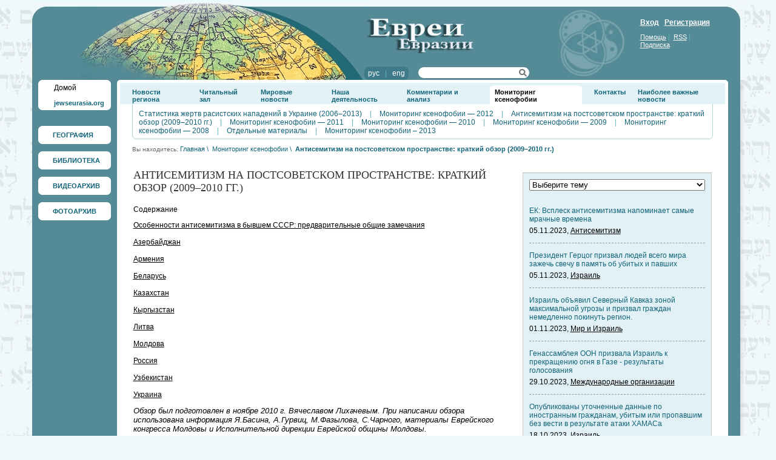

--- FILE ---
content_type: text/html; charset=UTF-8
request_url: http://blogs.jewseurasia.org/page477
body_size: 36126
content:
<html>

<head>
	<TITLE>Антисемитизм на постсоветском пространстве: краткий обзор (2009–2010 гг.).</TITLE>
	<meta http-equiv="Content-Type" content="text/html; charset=utf-8">
	<meta name="description" content="антисемитизм, ксенофобия, расизм, неонацизм, фашизм, синагога, осквернение,  вандализм, скинхеды, нацисты">
	<meta name="keywords" content="антисемитизм, ксенофобия, расизм, неонацизм, фашизм, синагога, осквернение,  вандализм, скинхеды, нацисты">
	<link rel="shortcut icon" href="/favicon.ico" type="image/x-icon">
	<link rel="stylesheet" type="text/css" href="/css/public.css">
	<link rel="stylesheet" type="text/css" href="/css/prototip.css">
	
	<style type="text/css">
  	img.png{behavior: url("/png.htc");}
	</style>
	
	<!-- Подключаем библиотеку -->
	<script type="text/javascript" src="http://js.jewseurasia.org/js/Opacity.js"></script>
	<script type="text/javascript">
  		fadeOpacity.addRule('oR1', .3, 1, 40);
  		fadeOpacity.addRule('oR2', .1, 1, 40);
	</script>
	<script type="text/javascript">
	var img_pgr = new Array();
	</script>

		
	<style type="text/css">
		body
		{
			padding: 0px;
			margin: 0px;
			background-color: #eff7f9;
			background-image: url(/data/mishpatim03.jpg);
			background-repeat: repeat;
			background-position: top right;
		}
	</style>
	
	</head>

<body>

<table border="0" width="1175" cellspacing="0" cellpadding="0" align="center">
<tr>
	<td>
		<table bgcolor="#2e6a77" border="0" width="100%" class="header_right" background="/data/image/cats/1/bg.gif" cellspacing="0" cellpadding="0" height="132">
		<tr>
			<td width="823" class="header_left" background="/data/image/cats/1/globo.jpg" align="left" valign="top">
				<table border="0" cellpadding="0" cellspacing="0" width="230">
				<tr>
					<td valign="top" class="pad_logo">
						<a href="http://jewseurasia.org"><img title="Евреи Евразии" alt="Евреи Евразии" border="0" src="http://img.jewseurasia.org/img/logo.png" class="png" width="152" height="115"></a>
					</td>
					<td valign="top">
						<table border="0" cellpadding="0" cellspacing="0" width="100%">
						<tr>
							<td align="left" class="pad_top_28">
								<a href="/"><img  alt="Антисемитизм на постсоветском пространстве: краткий обзор (2009–2010 гг.)." title="Антисемитизм на постсоветском пространстве: краткий обзор (2009–2010 гг.)." border="0" border="0" src="http://img.jewseurasia.org/data/image/cats/1/logo.png" class="png" width="181" height="58" align="left" vspace="2"></a>
							</td>
						</tr>
						<tr>
							<td class="pad_top_20">
								<table cellspacing="0" cellpadding="0" width="100%">
								<tr>
									<td class="pad_right_15">
										<table cellpadding="0" cellspacing="0">
										<tr>
											<td width="6"><img alt="" src="http://img.jewseurasia.org/img/lang_l.jpg"></td>
											<td nowrap class="l_bg light_blue">
																								<a class="white no_und" href="http://jewseurasia.org/ru/">рус</a>
												&nbsp;&nbsp;|&nbsp;&nbsp;																								<a class="white no_und" href="http://jewseurasia.org/en/">eng</a>
																																			</td>
											<td width="6"><img alt="" src="http://img.jewseurasia.org/img/lang_r.jpg"></td>
										</tr>
										</table>
									</td>
									<td valign="top">
										<table cellspacing="0" cellpadding="0" width="185" height="22" class="search_bg">
										<form name="search_form" method=POST action="http://jewseurasia.org/page4">
										<tr>
											<td align="left" height="20" width="135"  class="pad_left_10">
												<input type="text" name="search_word" style="border: 0 none; height: 16px; background-color: #ffffff; font-size: 11px; ">
											</td>
											<td align="right" height="20" width="20" style="padding-right: 5px;">
												<a href="javascript: this.document.forms.search_form.submit();" title="Найти"><img title="Найти" alt="Найти" src="http://img.jewseurasia.org/img/linse.png" border="0"></a>
											</td>
										</tr>
										</form>
										</table>
									</td>
								</tr>
								</table>
							</td>
							</td>
						</tr>
						</table>
					</td>
				</tr>

				</table>
			</td>
			<td align="right" valign="top" style="padding-top: 30px;padding-left: 15px;padding-right: 30px;">
				<table cellpadding="0" cellspacing="0" width="135">
				<tr>
					<td class="white">
												<a href="/page9" class="bold white">Вход</a>&nbsp;&nbsp;
						<a href="/page8" class="bold white">Регистрация</a>
											</td>
				</tr>
				<tr>
					<td class="pad_top_10 light_blue">
						<a href="http://jewseurasia.org/page53" class="font_11 white">Помощь</a>&nbsp;|&nbsp;
						<a href="http://jewseurasia.org/page12" class="font_11 white">RSS</a>&nbsp;|&nbsp;
						<a href="http://jewseurasia.org/page52" class="font_11 white">Подписка</a>
					</td>
				</tr>
				</table>
			</td>
			<td width="7"><img alt="" src="http://img.jewseurasia.org/img/spacer.gif" width="7" height="1"></td>
		</tr>
		</table>
		<table border="0" width="100%" cellspacing="0" cellpadding="0">
		<tr>
			<td valign="top" width="130" class="menu_bg">
			<table cellpadding="0" cellspacing="0" width="100%">
			<tr>
				<td class="pad_left_10 pad_right_10"><!--меню-->
				<table border="0" width="120"  cellspacing="0" cellpadding="0" style="margin-bottom: 12px;">
				<tr>
					<td width="6" height="6"><img alt="" border="0" src="http://img.jewseurasia.org/img/ug-lw.jpg" class="png" width="6" height="6"></td>
					<td class="bg_menu"><img alt="" src="http://img.jewseurasia.org/img/spacer.gif"></td>
					<td width="6" height="6"><img alt="" border="0" src="http://img.jewseurasia.org/img/ug-pw.jpg" class="png" width="6" height="6"></td>
				</tr>
				<tr>
					<td class="bg_menu"><img alt="" src="http://img.jewseurasia.org/img/spacer.gif"></td>
					<td class="pad_left_20 bg_menu">
					<a href="http://jewseurasia.org/" class="black no_und">Домой</a>
					<p><a class="navi_black font_11 bold no_und" href="http://jewseurasia.org/">jewseurasia.org</a></p></td>
					<td class="bg_menu"><img alt="" src="http://img.jewseurasia.org/img/spacer.gif"></td>
				</tr>
				<tr>
					<td><img border="0" alt="" src="http://img.jewseurasia.org/img/ug-ln.jpg" class="png" width="6" height="6"></td>
					<td class="bg_menu"><img alt="" src="http://img.jewseurasia.org/img/spacer.gif"></td>
					<td><img border="0" alt="" src="http://img.jewseurasia.org/img/ug-pn.jpg" class="png" width="6" height="6"></td>
				</tr>
			</table>

			&nbsp;			

									<table height="30" style="margin-bottom: 12px;" border="0" width="120" cellspacing="0" cellpadding="0" class="bg_menu uglw">
			<tr>
				<td class="ugpw" valign="top" height="100%">
					<table height="100%" border="0" width="100%" cellspacing="0" cellpadding="0" class="ugln">
					<tr>
						<td height="100%" class="ugpn" valign="top">
							<table id="glm1" height="100%" border="0" width="100%" cellspacing="0" cellpadding="0"  OnMouseOver="show_im_bg('glm1', '/data/menu-ic/map-ic.gif');" OnMouseOut="hide_im_bg('glm1');" class="imbg">
							<tr>
								<td class="pad_left_24 pad_right_6 pad_top_6 pad_bottom_6">
									<a class="navi_black font_11 bold no_und" href="http://geographic.jewseurasia.org">ГЕОГРАФИЯ</a>
								</td>
							</tr>
							</table>
						</td>
					</tr>
					</table>
				</td>
			</tr>
			</table>

												<table height="30" style="margin-bottom: 12px;" border="0" width="120" cellspacing="0" cellpadding="0" class="bg_menu uglw">
			<tr>
				<td class="ugpw" valign="top" height="100%">
					<table height="100%" border="0" width="100%" cellspacing="0" cellpadding="0" class="ugln">
					<tr>
						<td height="100%" class="ugpn" valign="top">
							<table id="glm2" height="100%" border="0" width="100%" cellspacing="0" cellpadding="0"  OnMouseOver="show_im_bg('glm2', '/data/menu-ic/book-ic.gif');" OnMouseOut="hide_im_bg('glm2');" class="imbg">
							<tr>
								<td class="pad_left_24 pad_right_6 pad_top_6 pad_bottom_6">
									<a class="navi_black font_11 bold no_und" href="http://library.jewseurasia.org">БИБЛИОТЕКА</a>
								</td>
							</tr>
							</table>
						</td>
					</tr>
					</table>
				</td>
			</tr>
			</table>

												<table height="30" style="margin-bottom: 12px;" border="0" width="120" cellspacing="0" cellpadding="0" class="bg_menu uglw">
			<tr>
				<td class="ugpw" valign="top" height="100%">
					<table height="100%" border="0" width="100%" cellspacing="0" cellpadding="0" class="ugln">
					<tr>
						<td height="100%" class="ugpn" valign="top">
							<table id="glm3" height="100%" border="0" width="100%" cellspacing="0" cellpadding="0"  OnMouseOver="show_im_bg('glm3', '/data/menu-ic/video-ic.gif');" OnMouseOut="hide_im_bg('glm3');" class="imbg">
							<tr>
								<td class="pad_left_24 pad_right_6 pad_top_6 pad_bottom_6">
									<a class="navi_black font_11 bold no_und" href="http://video.jewseurasia.org">ВИДЕОАРХИВ</a>
								</td>
							</tr>
							</table>
						</td>
					</tr>
					</table>
				</td>
			</tr>
			</table>

												<table height="30" style="margin-bottom: 12px;" border="0" width="120" cellspacing="0" cellpadding="0" class="bg_menu uglw">
			<tr>
				<td class="ugpw" valign="top" height="100%">
					<table height="100%" border="0" width="100%" cellspacing="0" cellpadding="0" class="ugln">
					<tr>
						<td height="100%" class="ugpn" valign="top">
							<table id="glm4" height="100%" border="0" width="100%" cellspacing="0" cellpadding="0"  OnMouseOver="show_im_bg('glm4', '/data/menu-ic/photo-ic.gif');" OnMouseOut="hide_im_bg('glm4');" class="imbg">
							<tr>
								<td class="pad_left_24 pad_right_6 pad_top_6 pad_bottom_6">
									<a class="navi_black font_11 bold no_und" href="http://photo.jewseurasia.org">ФОТОАРХИВ</a>
								</td>
							</tr>
							</table>
						</td>
					</tr>
					</table>
				</td>
			</tr>
			</table>

																																	</td></tr>
			<tr><td class="pad_top_20" align="center">
			&nbsp;						</td></tr>
			</table>
		</td>
		<td height="100%" valign="top" class="content2">
			<table border="0" cellpadding="0" cellspacing="0" width="100%" height="100%">
			<tr>
				<td height="100%" width="5" valign="top" bgcolor="#FFFFFF" align="left"><img alt="" src="http://img.jewseurasia.org/img/ug_lc.jpg"></td>
				<td class="bg_wite pad_top_5" valign="top" width="100%" style="height: 30px;" bgcolor="#ffffff">
					<table border="0" width="100%" cellspacing="0" cellpadding="0" height="30" style="height: 30px;">
					<tr>
						<td style="height: 30px;" height="30" valign="top">
																			<table style="height: 30px;" border="0" class="bg_blue" cellspacing="0" cellpadding="0" height="30" width="100%">
							<tr>
								<td valign="top" style="height: 30px;">
									<table border="0" cellspacing="0" cellpadding="0">
									<tr>
																		<td height="100%" valign="top" style="padding-top: 9px;" id="mm37" class="pad_left_20">
																						<a class="navi_black font_12 bold no_und" href="/page6">Новости региона</a>
																														<ul><li style="padding-bottom: 7px;" nowrap><a class="font_11" href="/page6">Лента новостей</a></li><li style="padding-bottom: 7px;" nowrap><a class="font_11" href="/page7">Рубрики</a></li></ul>
				  										  						</td>																		<td height="100%" valign="top" style="padding-top: 9px;" id="mm191" class="pad_left_20">
																						<a class="navi_black font_12 bold no_und" href="/page279">Читальный зал</a>
																														<ul></ul>
				  										  						</td>																		<td height="100%" valign="top" style="padding-top: 9px;" id="mm40" class="pad_left_20">
																						<a class="navi_black font_12 bold no_und" href="/page16">Мировые новости</a>
																														<ul><li style="padding-bottom: 7px;" nowrap><a class="font_11" href="/page16">Лента новостей</a></li><li style="padding-bottom: 7px;" nowrap><a class="font_11" href="/page19">Рубрики</a></li></ul>
				  										  						</td>																		<td height="100%" valign="top" style="padding-top: 9px;" id="mm41" class="pad_left_20">
																						<a class="navi_black font_12 bold no_und" href="/page29">Наша деятельность</a>
																														<ul><li style="padding-bottom: 7px;" nowrap><a class="font_11" href="/page264">Программа «Толерантность — уроки Холокоста»</a></li><li style="padding-bottom: 7px;" nowrap><a class="font_11" href="/page405">«Истоки толерантности»</a></li><li style="padding-bottom: 7px;" nowrap><a class="font_11" href="/page346">Программа «Мемориализация мест массовых захоронений»</a></li><li style="padding-bottom: 7px;" nowrap><a class="font_11" href="/page263">Программа «Развитие»</a></li><li style="padding-bottom: 7px;" nowrap><a class="font_11" href="/page333">Программа «Солидарность с Израилем»</a></li><li style="padding-bottom: 7px;" nowrap><a class="font_11" href="/page332">Программа «Духовное возрождение»</a></li><li style="padding-bottom: 7px;" nowrap><a class="font_11" href="/page331">Программа «Диалог цивилизаций»</a></li><li style="padding-bottom: 7px;" nowrap><a class="font_11" href="/page452">Программа «Мониторинг антисемитизма и ксенофобии»</a></li><li style="padding-bottom: 7px;" nowrap><a class="font_11" href="/page631">Программа «Открытие Израиля»</a></li></ul>
				  										  						</td>																		<td height="100%" valign="top" style="padding-top: 9px;" id="mm42" class="pad_left_20">
																						<a class="navi_black font_12 bold no_und" href="/page18">Комментарии и анализ</a>
																														<ul></ul>
				  										  						</td>																		<td height="100%" valign="top" style="padding-top: 4px;" id="mm297" class="pad_left_15">
																				<table height="100%" border="0" cellpadding="0" cellspacing="0" class="bg_menu">
										<tr>
											<td valign="top"><img alt="" src="http://img.jewseurasia.org/img/mmlt.gif"></td>
											<td valign="top" style="padding: 5px 3px 2px 3px;">
																						<a class="font_12 bold no_und" href="/page443">Мониторинг ксенофобии</a>
																					</td>
											<td valign="top"><img alt="" src="http://img.jewseurasia.org/img/mmrt.gif"></td>
										</tr>
										</table>																				<ul><li style="padding-bottom: 7px;" nowrap><a class="font_11" href="/page451">Статистика жертв расистских нападений в Украине (2006–2013)</a></li><li style="padding-bottom: 7px;" nowrap><a class="font_11" href="/page565">Мониторинг ксенофобии — 2012</a></li><li style="padding-bottom: 7px;" nowrap><a class="font_11" href="/page477">Антисемитизм на постсоветском пространстве: краткий обзор (2009–2010 гг.)</a></li><li style="padding-bottom: 7px;" nowrap><a class="font_11" href="/page510">Мониторинг ксенофобии — 2011</a></li><li style="padding-bottom: 7px;" nowrap><a class="font_11" href="/page511">Мониторинг ксенофобии — 2010</a></li><li style="padding-bottom: 7px;" nowrap><a class="font_11" href="/page512">Мониторинг ксенофобии — 2009</a></li><li style="padding-bottom: 7px;" nowrap><a class="font_11" href="/page513">Мониторинг ксенофобии — 2008</a></li><li style="padding-bottom: 7px;" nowrap><a class="font_11" href="/page515">Отдельные материалы</a></li><li style="padding-bottom: 7px;" nowrap><a class="font_11" href="/page685">Мониторинг ксенофобии – 2013</a></li></ul>
				  										  						</td>																		<td height="100%" valign="top" style="padding-top: 9px;" id="mm47" class="pad_left_20">
																						<a class="navi_black font_12 bold no_und" href="/page21">Контакты</a>
																														<ul></ul>
				  										  						</td>																		<td height="100%" valign="top" style="padding-top: 9px;" id="mm291" class="pad_left_20">
																						<a class="navi_black font_12 bold no_und" href="/page1">Наиболее важные новости</a>
																														<ul></ul>
				  										  						</td>																																																																								</tr>
									</table>
								</td>
							</tr>
							</table>
																																																																														</td>
					</tr>
										<tr>
						<td valign="top" class="pad_left_20 pad_right_20">
							<table cellpadding="0" cellspacing="0" width="100%">
							<tr>
								<td class="lbl lbr pad_top_9 pad_bottom_1 pad_left_10 pad_right_10">
																													<a href="/page451" class="navi no_und pad_right_10">Статистика жертв расистских нападений в Украине (2006–2013)</a>
																			<font class="pad_right_10 light_blue">|</font>										<a href="/page565" class="navi no_und pad_right_10">Мониторинг ксенофобии — 2012</a>
																			<font class="pad_right_10 light_blue">|</font>										<a href="/page477" class="navi no_und pad_right_10">Антисемитизм на постсоветском пространстве: краткий обзор (2009–2010 гг.)</a>
																			<font class="pad_right_10 light_blue">|</font>										<a href="/page510" class="navi no_und pad_right_10">Мониторинг ксенофобии — 2011</a>
																			<font class="pad_right_10 light_blue">|</font>										<a href="/page511" class="navi no_und pad_right_10">Мониторинг ксенофобии — 2010</a>
																			<font class="pad_right_10 light_blue">|</font>										<a href="/page512" class="navi no_und pad_right_10">Мониторинг ксенофобии — 2009</a>
																			<font class="pad_right_10 light_blue">|</font>										<a href="/page513" class="navi no_und pad_right_10">Мониторинг ксенофобии — 2008</a>
																			<font class="pad_right_10 light_blue">|</font>										<a href="/page515" class="navi no_und pad_right_10">Отдельные материалы</a>
																			<font class="pad_right_10 light_blue">|</font>										<a href="/page685" class="navi no_und pad_right_10">Мониторинг ксенофобии – 2013</a>
																	</td>
							</tr>
							<tr>
								<td height="6" valign="top">
									<table cellpadding="0" cellspacing="0" width="100%">
									<tr>
										<td width="6"><img alt="" src="http://img.jewseurasia.org/img/mmlb.gif"></td>
										<td class="lbb" width="100%"><img src="http://img.jewseurasia.org/img/spacer.gif"></td>
										<td width="6"><img alt="" src="http://img.jewseurasia.org/img/mmrb.gif"></td>
									</tr>
									</table>
								</td>
							</tr>
							</table>
						</td>
					</tr>
										<tr>
						<td valign="top">
																					<table cellpadding="0" cellspacing="0" width="100%" class="navigation22">
							<tr>
								<td valign="top" class="grey font_10">
								Вы находитесь:
																														<a href="/page1" class="navi font_11 no_und" title="Главная">Главная</a>&nbsp;<font class="navi font_11">\</font>&nbsp;
																																								<a href="/page443" class="navi font_11 no_und" title="Мониторинг ксенофобии">Мониторинг ксенофобии</a>&nbsp;<font class="navi font_11">\</font>&nbsp;
																																								<a href="/page477" class="bold navi font_11 no_und">Антисемитизм на постсоветском пространстве: краткий обзор (2009–2010 гг.)</a>
																											</td>
							</tr>
							</table>
							
														<table border="0" width="100%" height="100%" cellpadding="0" height="30">
							<tr>
								<td valign="top" class="internal_pad">

									<table border="0" cellpadding="0" cellspacing="0" width="100%">
									<tr>
										<td valign="top" class="pad_right_15">
																						<p class="zag2 dark_grey font_18 times up">Антисемитизм на постсоветском пространстве: краткий обзор (2009–2010 гг.)</p>
																																												<p>Содержание</p>
<p><a href="http://www.jewseurasia.org/page478">Особенности антисемитизма в бывшем СССР: предварительные общие замечания</a><br />
<br />
<a href="http://www.jewseurasia.org/page479">Азербайджан</a><br />
<br />
<a href="http://www.jewseurasia.org/page480">Армения</a><br />
<br />
<a href="http://www.jewseurasia.org/page481">Беларусь</a><br />
<br />
<a href="http://www.jewseurasia.org/page482">Казахстан</a><br />
<a href="http://www.jewseurasia.org/page483"><br />
Кыргызстан</a><br />
<br />
<a href="http://www.jewseurasia.org/page484">Литва</a><br />
<br />
<a href="http://www.jewseurasia.org/page485">Молдова</a><br />
<br />
<a href="http://www.jewseurasia.org/page486">Россия</a><br />
<br />
<a href="http://www.jewseurasia.org/page487">Узбекистан</a><br />
<br />
<a href="http://www.jewseurasia.org/page488">Украина</a></p>
<p><font size="2"><em>Обзор был подготовлен в ноябре 2010 г. Вячеславом Лихачевым. При написании   обзора использована информация Я.Басина, А.Гурвиц, М.Фазылова,   С.Чарного, материалы Еврейского конгресса Молдовы и Исполнительной   дирекции Еврейской общины Молдовы.</em></font></p>


&nbsp;
																																	
										</td>
										
																																														<td width="312" valign="top">
													<div id="place17990">

<input type="hidden" name="ci17990" id="ci17990" value="0">
<input type="hidden" name="sl17990" id="sl17990" value="1">


<input type="hidden" name="go_slide17990" id="go_slide17990" value="1">
<input type="hidden" name="slide_show17990" id="slide_show17990" value="0">
<input type="hidden" name="block_id17990" id="block_id17990" value="17990">
<input type="hidden" name="cur17990" id="cur17990" value="0">
<input type="hidden" name="next17990" id="next17990" value="1">
<input type="hidden" name="prev17990" id="prev17990" value="0">
<table cellpadding="0" cellspacing="0" width="100%">
<tr>
	<td width="100%" class="bb_bottom zag dark_grey font_18 times up"><a class="dark_grey font_18 times up" href="/page16"></a></td>
		</tr>
</table>
<table cellpadding="0" cellspacing="0" class="bb_left bb_right bb_bottom lbb_bg marg_bottom_43" width="100%">
<tr><td valign="top" class="pad_10">
				<table cellpadding="0" cellspacing="0" width="100%">
	<form action="http://jewseurasia.org/page16" method=POST>
	<tr>
		<td class="pad_bottom_13">
			<select OnChange="if (this.options[this.selectedIndex].value != 0){this.form.submit();}" name="tag_id" style="width:100%;">
			<option value="0">Выберите тему</option>
							<option value="79">Антисемитизм</option>
							<option value="74">Евреи Евразии</option>
							<option value="84">Евреи и общество</option>
							<option value="69">Израиль</option>
							<option value="78">История</option>
							<option value="76">Культура</option>
							<option value="85">Международные организации</option>
							<option value="81">Мир и Израиль</option>
							<option value="77">Наука</option>
							<option value="80">Образование</option>
							<option value="73">Общинная жизнь</option>
							<option value="86">Религия</option>
							<option value="83">Репатриация</option>
							<option value="133">Реституция</option>
							<option value="82">Традиция</option>
							<option value="87">Холокост</option>
						</select>
		</td>
	</tr>
	</form>
	</table>
		
	
	<!-- -->
				<table cellpadding="0" cellspacing="0" width="100%">
		<tr>
			<td class="pad_top_13 pad_bottom_5"><a class="navi no_und" href="http://jewseurasia.org/page16/news70783.html">ЕК: Всплеск антисемитизма напоминает самые мрачные времена</a></td>
		</tr>
		<tr>
			<td class="dashed_grey_bottom pad_bottom_13">05.11.2023, <a href="http://jewseurasia.org/page16/tag79">Антисемитизм</a></td>
		</tr>
		</table>
					<table cellpadding="0" cellspacing="0" width="100%">
		<tr>
			<td class="pad_top_13 pad_bottom_5"><a class="navi no_und" href="http://jewseurasia.org/page16/news70782.html">Президент Герцог призвал людей всего мира зажечь свечу в память об убитых и павших</a></td>
		</tr>
		<tr>
			<td class="dashed_grey_bottom pad_bottom_13">05.11.2023, <a href="http://jewseurasia.org/page16/tag69">Израиль</a></td>
		</tr>
		</table>
					<table cellpadding="0" cellspacing="0" width="100%">
		<tr>
			<td class="pad_top_13 pad_bottom_5"><a class="navi no_und" href="http://jewseurasia.org/page16/news70781.html">Израиль объявил Северный Кавказ зоной максимальной угрозы и призвал граждан немедленно покинуть регион.</a></td>
		</tr>
		<tr>
			<td class="dashed_grey_bottom pad_bottom_13">01.11.2023, <a href="http://jewseurasia.org/page16/tag81">Мир и Израиль</a></td>
		</tr>
		</table>
					<table cellpadding="0" cellspacing="0" width="100%">
		<tr>
			<td class="pad_top_13 pad_bottom_5"><a class="navi no_und" href="http://jewseurasia.org/page16/news70779.html">Генассамблея ООН призвала Израиль к прекращению огня в Газе - результаты голосования</a></td>
		</tr>
		<tr>
			<td class="dashed_grey_bottom pad_bottom_13">29.10.2023, <a href="http://jewseurasia.org/page16/tag85">Международные организации</a></td>
		</tr>
		</table>
					<table cellpadding="0" cellspacing="0" width="100%">
		<tr>
			<td class="pad_top_13 pad_bottom_5"><a class="navi no_und" href="http://jewseurasia.org/page16/news70778.html">Опубликованы уточненные данные по иностранным гражданам, убитым или пропавшим без вести в результате атаки ХАМАСа</a></td>
		</tr>
		<tr>
			<td class="dashed_grey_bottom pad_bottom_13">18.10.2023, <a href="http://jewseurasia.org/page16/tag69">Израиль</a></td>
		</tr>
		</table>
					<table cellpadding="0" cellspacing="0" width="100%">
		<tr>
			<td class="pad_top_13 pad_bottom_5"><a class="navi no_und" href="http://jewseurasia.org/page16/news70777.html">Исторический визит Байдена в Израиль</a></td>
		</tr>
		<tr>
			<td class="dashed_grey_bottom pad_bottom_13">18.10.2023, <a href="http://jewseurasia.org/page16/tag81">Мир и Израиль</a></td>
		</tr>
		</table>
					<table cellpadding="0" cellspacing="0" width="100%">
		<tr>
			<td class="pad_top_13 pad_bottom_5"><a class="navi no_und" href="http://jewseurasia.org/page16/news70776.html">Посол Украины в Израиле и украинские дипломаты сдали кровь для бойцов ЦАХАЛа и раненых</a></td>
		</tr>
		<tr>
			<td class="dashed_grey_bottom pad_bottom_13">12.10.2023, <a href="http://jewseurasia.org/page16/tag81">Мир и Израиль</a></td>
		</tr>
		</table>
					<table cellpadding="0" cellspacing="0" width="100%">
		<tr>
			<td class="pad_top_13 pad_bottom_5"><a class="navi no_und" href="http://jewseurasia.org/page16/news70775.html">Шестой день войны в Израиле</a></td>
		</tr>
		<tr>
			<td class="dashed_grey_bottom pad_bottom_13">12.10.2023, <a href="http://jewseurasia.org/page16/tag69">Израиль</a></td>
		</tr>
		</table>
					<table cellpadding="0" cellspacing="0" width="100%">
		<tr>
			<td class="pad_top_13 pad_bottom_5"><a class="navi no_und" href="http://jewseurasia.org/page16/news70774.html">МИД Украины опубликовал данные о погибших и раненых гражданах в результате нападения террористов ХАМАСа в Израиле</a></td>
		</tr>
		<tr>
			<td class="dashed_grey_bottom pad_bottom_13">11.10.2023, <a href="http://jewseurasia.org/page16/tag81">Мир и Израиль</a></td>
		</tr>
		</table>
					<table cellpadding="0" cellspacing="0" width="100%">
		<tr>
			<td class="pad_top_13 pad_bottom_5"><a class="navi no_und" href="http://jewseurasia.org/page16/news70772.html">Десятки иностранцев убиты или похищены боевиками ХАМАС</a></td>
		</tr>
		<tr>
			<td class="pad_bottom_13">09.10.2023, <a href="http://jewseurasia.org/page16/tag69">Израиль</a></td>
		</tr>
		</table>
		
	<!-- -->



	<table cellpadding="0" cellspacing="0" width="100%">
	<tr>
		<td>
			<table cellpadding="0" cellspacing="0">
			<tr>
				<td class="pad_right_12"><a href='/page16' title="Все новости"><img title="Все новости" alt="Все новости" src="http://img.jewseurasia.org/img/all_news.gif" border="0"></a></td>
				<td><a href="http://jewseurasia.org//page12"><img alt="rss" src="http://img.jewseurasia.org/img/rss.gif" align="middle" border="0"></a></td>
			</tr>
			</table>
		</td>
	</tr>
	</table>
	</td></tr></table>

</div>
													<div><script async="async" src="https://w.uptolike.com/widgets/v1/zp.js?pid=tle1bee99bd6e47f5fc5e9ae421b7612d0e74ad8b7" type="text/javascript"></script></div>
													</td>
																																																				</tr>
									</table>
								</td>
							</tr>
							</table>
						</td>
					</tr>
					</table>
				</td>
				<td width="5" valign="top" bgcolor="#FFFFFF"><img alt="" src="http://img.jewseurasia.org/img/ug_rc.jpg"></td>
			</tr>
			<tr>
				<td bgcolor="#ffffff" height="4"><img alt="" src="http://img.jewseurasia.org/img/bbl.gif"></td>
				<td bgcolor="#ffffff"><img alt="" src="http://img.jewseurasia.org/img/spacer.gif"></td>
				<td bgcolor="#ffffff" align="right"><img alt="" src="http://img.jewseurasia.org/img/bbr.gif"></td>
			</tr>
			<tr>
				<td height="20"><img alt="" src="http://img.jewseurasia.org/img/spacer.gif" height="20" width="1"></td>
				<td><img alt="" src="http://img.jewseurasia.org/img/spacer.gif"></td>
				<td height="20"><img alt="" src="http://img.jewseurasia.org/img/spacer.gif" height="20" width="1"></td>
			</tr>
			</table></td>
		<td width="7"  class="bg_shadow"><img alt="" src="http://img.jewseurasia.org/img/spacer.gif"></td>
	</tr>
	<tr>
		<td width="130"><img alt="" src="http://img.jewseurasia.org/img/spacer.gif" height="1" width="130"></td>
		<td class="pad_right_20" valign="top">
			<table border="0" cellpadding="0" cellspacing="0" width="100%" height="100%">
			<tr><td valign="top" class="footer_pad">
						<table cellpadding="0" cellspacing="0">
			<tr>
																																																																															</tr>
			<tr>
																																																																															</tr>
			</table>
			
			<center>
			<div align="center"><img height="59" width="313" src="/data/footer-logo-ru.gif" alt="" /><br />
</div>
	   		   	</center>

	   		   	<p align="center" class="no_marg bot_menu_pad grey">
												<a href="/page1" class="grey no_und">Главная</a>
				&nbsp;|&nbsp;																<a href="/page39" class="grey no_und">Правовая информация</a>
				&nbsp;|&nbsp;																<a href="/page21" class="grey no_und">Контакты</a>
				&nbsp;|&nbsp;																<a href="/page12" class="grey no_und">RSS потоки</a>
				&nbsp;|&nbsp;											</p>
			
			<p align="center" class="no_marg bot_menu_pad light_grey">
				<a href="http://www.limenet.kiev.ua/" target=_blank class="light_grey no_und">
					Создание сайта Лаймнет				</a>
				<div>
				<script async="async" src="https://w.uptolike.com/widgets/v1/zp.js?pid=1371978" type="text/javascript"></script>
				</div>
			</p>
			
			
			</td></tr></table>
		</td>
		<td width="7"><img alt="" src="http://img.jewseurasia.org/img/spacer.gif" width="7" height="1"></td>
	</tr>
	</table>
	</td>
	</tr>
</table>
<script type="text/javascript">

  var _gaq = _gaq || [];
  _gaq.push(['_setAccount', 'UA-114527542-1']);
  _gaq.push(['_trackPageview']);

  (function() {
    var ga = document.createElement('script'); ga.type = 'text/javascript'; ga.async = true;
    ga.src = ('https:' == document.location.protocol ? 'https://ssl' : 'http://www') + '.google-analytics.com/ga.js';
    var s = document.getElementsByTagName('script')[0]; s.parentNode.insertBefore(ga, s);
  })();

</script>

	<script src="/js/protoculous-effects-packer.js" type="text/javascript"></script>
	<script src="http://js2.jewseurasia.org/js/prototip.js" type="text/javascript"></script>
	<script type="text/javascript" src="http://js.jewseurasia.org/js/efs2.js"></script>
	<script src="http://js2.jewseurasia.org/js/gallery.js" type="text/javascript"></script>
	<script language="JavaScript" type="text/javascript" src="http://js.jewseurasia.org/js/lowpro.js"></script>
	<script language="JavaScript" type="text/javascript" src="http://js2.jewseurasia.org/js/drop_down.js"></script>
	<script language="JavaScript" type="text/javascript" src="http://js.jewseurasia.org/js/sl.js"></script>
	<script language="JavaScript" type="text/javascript" src="http://js3.jewseurasia.org/js/country.js"></script>
	<script type="text/javascript" src="http://js.jewseurasia.org/js/help.js"></script>
<script language="javascript">



window.onload = function()

{


							new DropDown("mm37", $("mm37").down("ul"), {useEffects:false});
																			new DropDown("mm40", $("mm40").down("ul"), {useEffects:false});
											new DropDown("mm41", $("mm41").down("ul"), {useEffects:false});
																			new DropDown("mm297", $("mm297").down("ul"), {useEffects:false});
																											new DropDown("mm43", $("mm43").down("ul"), {useEffects:false});
																			new DropDown("mm36", $("mm36").down("ul"), {useEffects:false});
																			












}

</script>



</body>
</html>

--- FILE ---
content_type: application/javascript;charset=utf-8
request_url: https://w.uptolike.com/widgets/v1/version.js?cb=cb__utl_cb_share_1769023207183312
body_size: 396
content:
cb__utl_cb_share_1769023207183312('1ea92d09c43527572b24fe052f11127b');